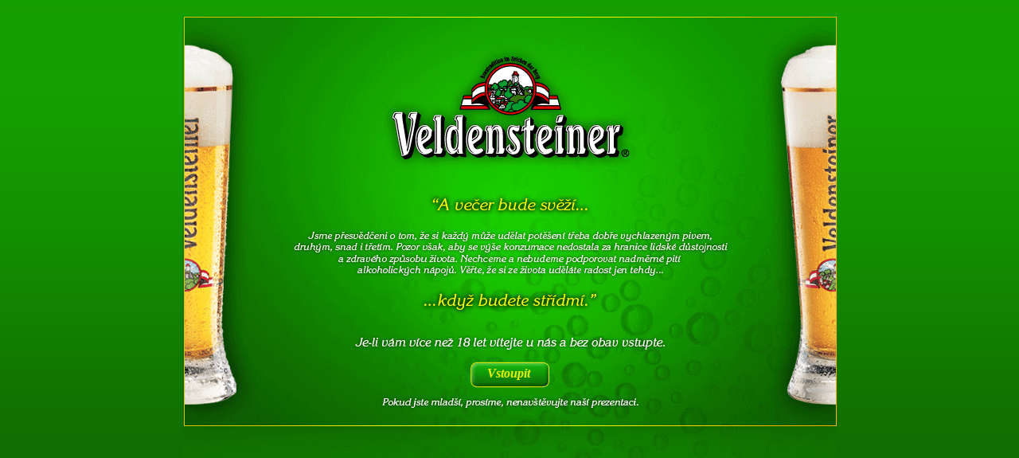

--- FILE ---
content_type: text/html; charset=windows-1250
request_url: http://veldensteiner.cz/
body_size: 508
content:
<!DOCTYPE html PUBLIC "-//W3C//DTD XHTML 1.0 Strict//EN" "http://www.w3.org/TR/xhtml1/DTD/xhtml1-strict.dtd">
<html lang="cs" xmlns="http://www.w3.org/1999/xhtml" xml:lang="cs">
<head>
	<meta http-equiv="Content-Type" content="text/html;charset=windows-1250" />
  <title>Veldensteiner - Kaiser Bräu</title>
  <meta name="keywords" content="Veldensteiner pivovar" />
  <meta name="description" content="Veldensteiner pivovar" />  
  <meta name="copyright" content="WebSun.eu" />
  <meta name="verify-v1" content="" />
  <meta name="author" content="Ing. Petr Kovář" />
  <meta name="robots" content="follow,all" />
	<link rel="stylesheet" type="text/css" href="http://veldensteiner.cz/gui/css/homepage.css" />
	<link rel="icon" href="http://veldensteiner.cz/img/favicon.ico" type="http://veldensteiner.cz/image/x-icon">

</head>
<body>
<div id="homepage"><div id="vstoupit"> <a href="/promo/" title="Veldensteiner.cz">Vstoupit</a></div></div>
</body>
</html>


--- FILE ---
content_type: text/css
request_url: http://veldensteiner.cz/gui/css/homepage.css
body_size: 312
content:
body
{
  margin:0px;
  margin-top:20px;
  padding:0px;
  background-image: url("bg.gif");
  background-repeat:repeat-x;
	background-position:top;
	background-color: #106b00;
}
#homepage
{
	position: relative;
	height:679px;
	width:822px;
	left: 50%;
	margin-left:-411px;
  background-image: url("bg_intro.gif");
  background-repeat:no-repeat;
	background-position:center top;
}
#vstoupit
{
  padding-top:440px;
  padding-left:383px;
  text-decoration:none;
  display:block;
  color:#ebf100;
  font-style: italic;
  font-weight: bold;
}
#vstoupit a
{
  text-decoration:none;
  color:#ebf100;
}
